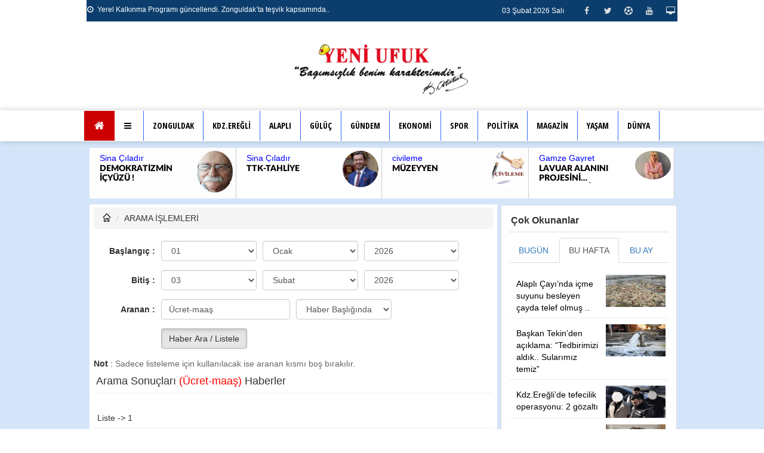

--- FILE ---
content_type: text/html; charset=utf-8
request_url: https://www.yeniufuk.com.tr/haber.php?hayns=26&yazilim=haberler&osmanli=thaberler&seci=5&kelime=32-195-156-99-114-101-116-45-109-97-97-197-159&soralim=2&neye=1&titlem=-1
body_size: 61310
content:
 <!DOCTYPE html>
<!--[if IE 8]> <html lang="en" class="ie8 no-js"> <![endif]-->
<!--[if IE 9]> <html lang="en" class="ie9 no-js"> <![endif]-->
<!--[if !IE]><!-->
<html lang="tr">
    <!--<![endif]-->
<head>
<title>Ücret-maaş Haberleri - yeniufuk.com.tr</title>
<meta charset="utf-8" />
<meta http-equiv="X-UA-Compatible" content="IE=edge">
<meta name="viewport" content="width=device-width, initial-scale=1">
<base href="//www.yeniufuk.com.tr/"/><meta name="author" content="Yeni Ufuk Gazetesi" />
<meta name="publisher" content="Yeni Ufuk Gazetesi" />
<meta name="copyright" content="Copyright (c) by https://www.yeniufuk.com.tr" />
<meta http-equiv="Pragma" content="no-cache">
<meta http-equiv="Cache-Control" content="no-cache">
<meta name="title" content="Ücret-maaş Haberleri - yeniufuk.com.tr">
<meta name="keywords" content="Ücret-maaş Haberleri,haberler" />
<meta name="description" content="Ücret-maaş Haberleri haberlerini en güncel hali ile bu sayfada bulabilirsiniz" />
<meta name="url" content="https://www.yeniufuk.com.tr/"/>
<meta name="articleSection" content="news">

<meta name="robots" content="index, follow"/>
<meta name="twitter:card" content="summary"/>
<meta property="og:title" content="Ücret-maaş Haberleri - yeniufuk.com.tr" />
<meta property="og:type" content="article" />
<link rel="canonical" href="https://www.yeniufuk.com.tr"/>
<meta property="og:image" content="https://www.yeniufuk.com.tr/image/logolar/vlogo-e7.png"/>
<meta property="og:description" content="Ücret-maaş Haberleri haberlerini en güncel hali ile bu sayfada bulabilirsiniz"/>
<meta property="og:site_name" content="yeniufuk.com.tr"/>
<meta name="twitter:title" content="Ücret-maaş Haberleri - yeniufuk.com.tr"/>
<link rel="shortcut icon" href="favicon.ico"/>
<link rel="icon" href="favicon.gif" type="image/gif"/>
<link rel="stylesheet" type="text/css" href="tema/css/bootstrap.min.css"/>
<link rel="stylesheet" type="text/css" href="tema/css/bootstrap-select.css">
<link rel="stylesheet" type="text/css" href="tema/css/icons.css">
<link rel="stylesheet" type="text/css" href="tema/css/swiper.min.css?ver=2.5.5" id="swiper.min.css-css" media="all"/>
<link rel="stylesheet" type="text/css" href="tema/css/jquery.ui.datepicker.css"/>
<link rel="stylesheet" type="text/css" href="tema/css/owl.carousel.css">
<link rel="stylesheet" type="text/css" href="tema/tema_hayns/css/stylek.css?v=3">
<link rel="stylesheet" type="text/css" href="tema/tema_hayns/css/responsive.css?v=3" media="screen" />
<link rel="stylesheet" type="text/css" href="tema/css/swiperbiz.css?v=1"/><script type="text/javascript" src="tema/js/jquery.min.js?v=3"></script><script type="text/javascript" src="tema/js/bootstrap.min.js?v=1"></script><script type="text/javascript" src="tema/js/owl.carousel.min.js"></script><link href="https://fonts.googleapis.com/css?family=Open+Sans+Condensed:300,700&subset=latin,latin-ext" rel="stylesheet" type="text/css"><!-- Google tag (gtag.js) -->
<script async src="https://www.googletagmanager.com/gtag/js?id=G-MEDYSWN3SE"></script>
<script>
  window.dataLayer = window.dataLayer || [];
  function gtag(){dataLayer.push(arguments);}
  gtag('js', new Date());

  gtag('config', 'G-MEDYSWN3SE');
</script>
<link rel="manifest" href="/manifest.json?data=Bildirt">
<script>var uygulamaid="9754-8703-3530-4382-8066-6";</script>
<script src="https://cdn2.bildirt.com/BildirtSDKfiles.js"></script><script type="text/javascript" src="tema/js/sagtus.js"></script>
<style type="text/css">
body {
background:#FFFFFF url('tema/tema_hayns/arkabg/background.jpg') repeat fixed;}
</style><script type="text/javascript">
var urlm = "https://www.yeniufuk.com.tr";
var title = "Yeni Ufuk Gazetesi  - Kdz Ereğli ve Zonguldak bölgesel haberler";
</script></head> 
<body style="margin-top:0px">
<div id="layout" class="clearfix"><header id="header" style="background-color: #fff">
<div class="container">
<div class="rows" style="width:100%; margin:0 0 9px 0">
<div style="background:#FF0000 url(https://www.yeniufuk.com.tr/tema/default/blokbg/laci-renk55.jpg);background-repeat: repeat-x;background-size:cover" id="s457">
<style type="text/css">
.hxhasim9145 { color:#FFFFFF;font-size:12px;font-weight: normal;line-height:16px;}
.hxhasim9145:hover { color:#FFFFFF;text-decoration:underline;}
#myCarousel_9145 {margin:5px 0px;white-space: nowrap; overflow: hidden; text-overflow: ellipsis;}
</style>
<div class="container">
				<div class="row clearfix">
					<div class="col-md-6 col-xs-12 lefter"><div id="myCarousel_9145" class="carousel slide" data-ride="carousel">
                        <div class="carousel-inner"><div class="item active"><a class="hxhasim9145" href="https://www.yeniufuk.com.tr/yerel-kalkinma-programi-guncellendi-zonguldakta-tesvik-kapsaminda-158372-haber/" target="_self"><i class="fa fa-clock-o">&nbsp;</i> Yerel Kalkınma Programı güncellendi. Zonguldak’ta teşvik kapsamında..</a></div><div class="item"><a class="hxhasim9145" href="https://www.yeniufuk.com.tr/baskan-tekinden-aciklama-tedbirimizi-aldik-sularimiz-temiz-157909-haber/" target="_self"><i class="fa fa-clock-o">&nbsp;</i> Başkan Tekin’den açıklama: “Tedbirimizi aldık.. Sularımız temiz”</a></div><div class="item"><a class="hxhasim9145" href="https://www.yeniufuk.com.tr/alapli-cayinda-icme-suyunu-besleyen-cayda-telef-olmus-tavuklar-bulundu-157868-haber/" target="_self"><i class="fa fa-clock-o">&nbsp;</i> Alaplı Çayı’nda içme suyunu besleyen çayda telef olmuş tavuklar bulundu</a></div><div class="item"><a class="hxhasim9145" href="https://www.yeniufuk.com.tr/motosiklet-ile-otomobil-carpisti-157656-haber/" target="_self"><i class="fa fa-clock-o">&nbsp;</i> Motosiklet ile Otomobil Çarpıştı</a></div><div class="item"><a class="hxhasim9145" href="https://www.yeniufuk.com.tr/gulucte-feci-kaza-2-olu-157362-haber/" target="_self"><i class="fa fa-clock-o">&nbsp;</i> Gülüç’te feci kaza: 2 ölü</a></div><div class="item"><a class="hxhasim9145" href="https://www.yeniufuk.com.tr/okumusoglu-donen-doner-ben-yolumdan-donmem-157231-haber/" target="_self"><i class="fa fa-clock-o">&nbsp;</i> Okumuşoğlu: “Dönen döner, ben yolumdan dönmem”</a></div><div class="item"><a class="hxhasim9145" href="https://www.yeniufuk.com.tr/ttkda-uretimi-durduran-eksiklikler-icin-728-milyon-liralik-odenek-157175-haber/" target="_self"><i class="fa fa-clock-o">&nbsp;</i> TTK’da Üretimi Durduran Eksiklikler İçin 728 Milyon Liralık Ödenek</a></div><div class="item"><a class="hxhasim9145" href="https://www.yeniufuk.com.tr/hafriyat-kamyonu-bosaltim-sirasinda-saha-kalkti-157163-haber/" target="_self"><i class="fa fa-clock-o">&nbsp;</i> Hafriyat Kamyonu Boşaltım Sırasında Şaha Kalktı</a></div><div class="item"><a class="hxhasim9145" href="https://www.yeniufuk.com.tr/deniz-yavuzyilmaz-binlerce-madencinin-hayatini-kurtardi-156896-haber/" target="_self"><i class="fa fa-clock-o">&nbsp;</i> Deniz Yavuzyılmaz binlerce madencinin hayatını kurtardı</a></div><div class="item"><a class="hxhasim9145" href="https://www.yeniufuk.com.tr/zonguldak-kdzeregli-yolu-ulasima-kapandi-156701-haber/" target="_self"><i class="fa fa-clock-o">&nbsp;</i> Zonguldak-Kdz.Ereğli yolu ulaşıma kapandı</a></div></div></div></div> 
					<div class="col-md-6 hidden-xs hidden-sm fsag">
						
						<div class="social social_head relative">
<a href="yayinakisi" data-toggle="tooltip" data-placement="bottom" title="TV Yayın Akışları"><i class="fa-desktop"></i></a>
<a href="https://www.youtube.com/@eregliyeniufuk" target="_blank" data-toggle="tooltip" data-placement="bottom" title="Youtube"><i class="fa-youtube"></i></a>
<a href="puandurumu" data-toggle="tooltip" data-placement="bottom" title="Puan Durumları"><i class="fa-futbol-o"></i></a>
<a href="https://twitter.com/eregliyeniufuk" target="_blank" data-toggle="tooltip" data-placement="bottom" title="Twitter"><i class="fa-twitter"></i></a>
<a href="https://www.facebook.com/YeniUfukGazetesi" target="_blank" data-toggle="tooltip" data-placement="bottom" title="Facebook"><i class="fa-facebook"></i></a>
						</div> 
						<span id="date_time" class="hxhasim9145">03 Şubat 2026 Salı</span> 
                        
					</div> 

				</div> 
			</div></div>
</div></div> <div class="p_head1" style="margin-bottom: 3px;">
<div class="container">
<div class="col-md-3 col-sm-12 col-xs-12" style="padding-right: 5px; text-align: center;"><span style="font-size: 18pt;"></span></div>
<div class="col-md-6 logo" style="text-align: center;"><span style="font-size: 18pt;"><a title="Ana Sayfa" href="https://www.yeniufuk.com.tr"><img style="max-width: 300px;" src="image/logolar/logo-f4.png" alt="Yeni Ufuk Gazetesi  - Kdz Ereğli ve Zonguldak bölgesel haberler" height="auto" /></a></span></div>
<div class="col-md-3 col-sm-12 col-xs-12">&nbsp;</div>
</div>
</div><div class="ashadow" style="background:#FFFFFF;background-repeat: repeat-x;background-size:cover" id="s494">
<div class="gama clearfix radius">
<div class="container"><style>

#admen_9343 .nav  li { border-right: 1px solid #3366FF !important;}
#admen_9343 .icon-bar {background-color:#000000;}
#admen_9343 .nav li a {color: #000000;font-family: Open Sans Condensed, arial;font-weight:bold!important;}
#admen_9343  .nav li.dropdown > a:hover, #admen_9343 .nav li.dropdown.open>a,
 #admen_9343 .nav li.dropdown.open > .dropdown-toggle:hover { background-color: #FFFFFF!important;
   opacity: 0.9; filter: alpha( Opacity=90 ); -moz-opacity: 0.9;  
     }
#admen_9343 .nav>li>a:focus {background-color: #FFFFFF!important;}
#admen_9343 .nav li ul {background:linear-gradient(to right, #FFFFFF,#FFFFFF);background-repeat: repeat-x;}
#admen_9343 .nav li ul a {font-weight:normal!important;}
#admen_9343 .nav > li > ul >li {border-bottom:1px solid rgba(0, 0, 0, 0.23);padding: 7px 5px;margin: 0px;}

#admen_9343 .dropdown-menu > li > a:hover, .dropdown-menu > li > a:focus {
    background-color: #FFFFFF;
opacity: 0.9;filter: alpha( Opacity=90 );-moz-opacity: 0.9;
}
#admen_9343  {margin-bottom: 0px!important; }
</style><nav class="navbar" id="admen_9343">
  <div class="container">
   
    <div class="navbar-header">
      <button type="button" class="navbar-toggle collapsed" data-toggle="collapse" data-target="#admen-9343" aria-expanded="false">
        <span class="sr-only">Menü</span>
        <span class="icon-bar"></span>
        <span class="icon-bar"></span>
        <span class="icon-bar"></span>
      </button>
      <div class="logoc"><a href="https://www.yeniufuk.com.tr" class="lia"><img src="image/logolar/mlogo.png" alt="logo"/></a></div>
      <a class="navbar-brand current beyaz cirbg mbyok" href="https://www.yeniufuk.com.tr"><i class="fa-home"></i></a>
    </div>

<div class="collapse navbar-collapse" id="admen-9343">
      <ul class="nav navbar-nav" style="line-height:24px;"><li class="dropdown"><a href="javascript:;" class="dropdown-toggle" data-toggle="dropdown" role="button" aria-haspopup="true" aria-expanded="false"><i class="fa fa-reorder fa-times">&nbsp;</i></a><ul style="width: max-content;max-width: 400px;" class="dropdown-menu"><li class="col-md-6 col-xs-12" style="border-right: 1px solid rgba(0, 0, 0, 0.06)!important;"><a href="https://www.yeniufuk.com.tr/teknoloji">&nbsp;»&nbsp;TEKNOLOJİ</a></li><li class="col-md-6 col-xs-12" style="border-right: 1px solid rgba(0, 0, 0, 0.06)!important;"><a href="https://www.yeniufuk.com.tr/medya">&nbsp;»&nbsp;MEDYA</a></li><li class="col-md-6 col-xs-12" style="border-right: 1px solid rgba(0, 0, 0, 0.06)!important;"><a href="fotogaleri.php" target="_self">&nbsp;»&nbsp;FOTO GALERİ</a></li><li class="col-md-6 col-xs-12" style="border-right: 1px solid rgba(0, 0, 0, 0.06)!important;"><a href="videolar.php" target="_self">&nbsp;»&nbsp;VİDEO GALERİ</a></li><li class="col-md-6 col-xs-12" style="border-right: 1px solid rgba(0, 0, 0, 0.06)!important;"><a href="tum-haber.html" target="_self">&nbsp;»&nbsp;TÜM HABERLER</a></li><li class="col-md-6 col-xs-12" style="border-right: 1px solid rgba(0, 0, 0, 0.06)!important;"><a href="yazarlar.html" target="_blank">&nbsp;»&nbsp;YAZARLARIMIZ</a></li><li class="col-md-6 col-xs-12" style="border-right: 1px solid rgba(0, 0, 0, 0.06)!important;"><a href="arsiv.html" target="_self">&nbsp;»&nbsp;ARŞİV ARAMA</a></li><li class="col-md-6 col-xs-12" style="border-right: 1px solid rgba(0, 0, 0, 0.06)!important;"><a href="arsiv.html" target="_self">&nbsp;»&nbsp;HABER ARA</a></li><li class="col-md-6 col-xs-12" style="border-right: 1px solid rgba(0, 0, 0, 0.06)!important;"><a href="https://www.yeniufuk.com.tr/sektor">&nbsp;»&nbsp;SEKTÖR</a></li><li class="col-md-6 col-xs-12" style="border-right: 1px solid rgba(0, 0, 0, 0.06)!important;"><a href="gorelim/2-212-kunye" target="_self">&nbsp;»&nbsp;KÜNYE</a></li> </ul></li><li class="dropdown"><a href="https://www.yeniufuk.com.tr/zonguldak">ZONGULDAK</a>
	  </li><li class="dropdown"><a href="https://www.yeniufuk.com.tr/eregli">KDZ.EREĞLİ</a>
	  </li><li class="dropdown"><a href="https://www.yeniufuk.com.tr/saglik">ALAPLI</a>
	  </li><li class="dropdown"><a href="https://www.yeniufuk.com.tr/otomobil">GÜLÜÇ</a>
	  </li><li class="dropdown"><a href="https://www.yeniufuk.com.tr/gundem">GÜNDEM</a>
	  </li><li class="dropdown"><a href="https://www.yeniufuk.com.tr/ekonomi">EKONOMİ</a>
	  </li><li class="dropdown"><a href="https://www.yeniufuk.com.tr/spor">SPOR</a>
	  </li><li class="dropdown"><a href="https://www.yeniufuk.com.tr/politika">POLİTİKA</a>
	  </li><li class="dropdown"><a href="https://www.yeniufuk.com.tr/magazin">MAGAZİN</a>
	  </li><li class="dropdown"><a href="https://www.yeniufuk.com.tr/yasam">YAŞAM</a>
	  </li><li class="dropdown"><a href="https://www.yeniufuk.com.tr/dunya">DÜNYA</a>
	  </li></ul>
</div>

</div>
</nav>
<script>$(document).ready(function() {
    $("#admen-9343 ul.nav li.dropdown").hover(function() {
  $(this).find(".dropdown-menu").finish().delay(100).fadeIn(400);
}, function() {
  $(this).find(".dropdown-menu").finish().delay(100).fadeOut(400);
});
    });
</script>
</div>
</div></div></header>
<div class="sag-solyan hidden-sm hidden-xs"><div class="yan_sol"></div>        
    
<div class="yan_sag"></div>    
</div>
<main class="page-content"><div class="clearfix">
<div class="sa" style="width:100%; height:auto"><div class="container">
<div class="rows" style="width:100%; margin:0 0 9px 0">
<div style="background:#FFFF00;background-repeat: repeat-x;background-size:cover" id="s527">
<style type="text/css">
.mkhasimc8663 { color: #000000; font-family: LatoLatinWebBlack; text-decoration: none; font-size:14px;overflow: hidden;font-weight: normal}
.sduzx8663{
font-size:14px;text-align: left;
color:#0000FF;
text-decoration:none;
font-weight: normal
}
 </style><div class="col-md-12 rows" style="margin:0px; width:100%"><div id="carousel_8663" class="owl-carousel owl-theme"><div class="item active">
<ul class="small_posts"><li style="margin:1px 0px 1px 0px;padding:5px; list-style:none;height:85px; background-color:#FDFDFD" class="radius"><a href="https://www.yeniufuk.com.tr/m9907/demokratizmin-icyuzu/" target="_self" title="Sina Çıladır"><img class="img-circle" src="image/editor/10_sina-ciladir-son.jpg" width="60" style="max-height:70px;margin-left:7px" align="right" alt="Sina Çıladır" /></a><div style="margin:5px 1px 2px 7px"><a class="sduzx8663 h5title14" href="https://www.yeniufuk.com.tr/m9907/demokratizmin-icyuzu/" target="_self" title="Sina Çıladır">Sina Çıladır</a></div><div style="margin:2px 1px 2px 7px"><a class="mkhasimc8663 h5titlem" href="https://www.yeniufuk.com.tr/m9907/demokratizmin-icyuzu/" target="_self">DEMOKRATİZMİN İÇYÜZÜ !</a></div></li></ul></div><div class="item">
<ul class="small_posts"><li style="margin:1px 0px 1px 0px;padding:5px; list-style:none;height:85px; background-color:#ffffff;border-left:solid 1px #ccc;border-right:solid 1px #ccc;" class="radius"><a href="https://www.yeniufuk.com.tr/m9894/ttk-tahliye/" target="_self" title="Sina Çıladır"><img class="img-circle" src="image/editor/15_sinacilad2.jpg" width="60" style="max-height:70px;margin-left:7px" align="right" alt="Sina Çıladır" /></a><div style="margin:5px 1px 2px 7px"><a class="sduzx8663 h5title14" href="https://www.yeniufuk.com.tr/m9894/ttk-tahliye/" target="_self" title="Sina Çıladır">Sina Çıladır</a></div><div style="margin:2px 1px 2px 7px"><a class="mkhasimc8663 h5titlem" href="https://www.yeniufuk.com.tr/m9894/ttk-tahliye/" target="_self">TTK-TAHLİYE</a></div></li></ul></div><div class="item">
<ul class="small_posts"><li style="margin:1px 0px 1px 0px;padding:5px; list-style:none;height:85px; background-color:#FDFDFD" class="radius"><a href="https://www.yeniufuk.com.tr/m9575/muzeyyen/" target="_self" title="civileme"><img class="img-circle" src="image/editor/12_civile.jpg" width="60" style="max-height:70px;margin-left:7px" align="right" alt="civileme" /></a><div style="margin:5px 1px 2px 7px"><a class="sduzx8663 h5title14" href="https://www.yeniufuk.com.tr/m9575/muzeyyen/" target="_self" title="civileme">civileme</a></div><div style="margin:2px 1px 2px 7px"><a class="mkhasimc8663 h5titlem" href="https://www.yeniufuk.com.tr/m9575/muzeyyen/" target="_self">MÜZEYYEN</a></div></li></ul></div><div class="item">
<ul class="small_posts"><li style="margin:1px 0px 1px 0px;padding:5px; list-style:none;height:85px; background-color:#ffffff;border-left:solid 1px #ccc;border-right:solid 1px #ccc;" class="radius"><a href="https://www.yeniufuk.com.tr/m9902/lavuar-alanini-projesini-beceremedik-diyeceklerine-ak-partinin-en-caliskan-vekili-bozkurt/" target="_self" title="Gamze Gayret"><img class="img-circle" src="image/editor/3429_3429-gamze.jpg" width="60" style="max-height:70px;margin-left:7px" align="right" alt="Gamze Gayret" /></a><div style="margin:5px 1px 2px 7px"><a class="sduzx8663 h5title14" href="https://www.yeniufuk.com.tr/m9902/lavuar-alanini-projesini-beceremedik-diyeceklerine-ak-partinin-en-caliskan-vekili-bozkurt/" target="_self" title="Gamze Gayret">Gamze Gayret</a></div><div style="margin:2px 1px 2px 7px"><a class="mkhasimc8663 h5titlem" href="https://www.yeniufuk.com.tr/m9902/lavuar-alanini-projesini-beceremedik-diyeceklerine-ak-partinin-en-caliskan-vekili-bozkurt/" target="_self">LAVUAR ALANINI PROJESİNİ BECEREMEDİK DİYECEKLERİNE.../ AK PARTİNİN EN ÇALIŞKAN VEKİLİ BOZKURT</a></div></li></ul></div><div class="item">
<ul class="small_posts"><li style="margin:1px 0px 1px 0px;padding:5px; list-style:none;height:85px; background-color:#FDFDFD" class="radius"><a href="https://www.yeniufuk.com.tr/m9872/yeni-bir-yil/" target="_self" title="Zehra Çıladır"><img class="img-circle" src="image/editor/3425_zehra-ciladir1.jpg" width="60" style="max-height:70px;margin-left:7px" align="right" alt="Zehra Çıladır" /></a><div style="margin:5px 1px 2px 7px"><a class="sduzx8663 h5title14" href="https://www.yeniufuk.com.tr/m9872/yeni-bir-yil/" target="_self" title="Zehra Çıladır">Zehra Çıladır</a></div><div style="margin:2px 1px 2px 7px"><a class="mkhasimc8663 h5titlem" href="https://www.yeniufuk.com.tr/m9872/yeni-bir-yil/" target="_self">YENİ BİR YIL !</a></div></li></ul></div><div class="item">
<ul class="small_posts"><li style="margin:1px 0px 1px 0px;padding:5px; list-style:none;height:85px; background-color:#ffffff;border-left:solid 1px #ccc;border-right:solid 1px #ccc;" class="radius"><a href="https://www.yeniufuk.com.tr/m9189/sevgililer-gunu/" target="_self" title="Hasan Hüseyin Yalvaç"><img class="img-circle" src="image/editor/3426_hasan-huseyin-yalvac.jpg" width="60" style="max-height:70px;margin-left:7px" align="right" alt="Hasan Hüseyin Yalvaç" /></a><div style="margin:5px 1px 2px 7px"><a class="sduzx8663 h5title14" href="https://www.yeniufuk.com.tr/m9189/sevgililer-gunu/" target="_self" title="Hasan Hüseyin Yalvaç">Hasan Hüseyin Yalvaç</a></div><div style="margin:2px 1px 2px 7px"><a class="mkhasimc8663 h5titlem" href="https://www.yeniufuk.com.tr/m9189/sevgililer-gunu/" target="_self">SEVGİLİLER GÜNÜ</a></div></li></ul></div><div class="item">
<ul class="small_posts"><li style="margin:1px 0px 1px 0px;padding:5px; list-style:none;height:85px; background-color:#FDFDFD" class="radius"><a href="https://www.yeniufuk.com.tr/m9898/omrumuzden-bir-yil-daha-eksiliyor/" target="_self" title="M.Kademoğlu"><img class="img-circle" src="image/editor/14_kademoglu.jpg" width="60" style="max-height:70px;margin-left:7px" align="right" alt="M.Kademoğlu" /></a><div style="margin:5px 1px 2px 7px"><a class="sduzx8663 h5title14" href="https://www.yeniufuk.com.tr/m9898/omrumuzden-bir-yil-daha-eksiliyor/" target="_self" title="M.Kademoğlu">M.Kademoğlu</a></div><div style="margin:2px 1px 2px 7px"><a class="mkhasimc8663 h5titlem" href="https://www.yeniufuk.com.tr/m9898/omrumuzden-bir-yil-daha-eksiliyor/" target="_self">ÖMRÜMÜZDEN BiR YIL DAHA EKSİLİYOR...</a></div></li></ul></div><div class="item">
<ul class="small_posts"><li style="margin:1px 0px 1px 0px;padding:5px; list-style:none;height:85px; background-color:#ffffff;border-left:solid 1px #ccc;border-right:solid 1px #ccc;" class="radius"><a href="https://www.yeniufuk.com.tr/m9700/elestiri-onarmak-mi-yikmak-mi/" target="_self" title="Melda Yenin"><img class="img-circle" src="image/editor/3428_melda.jpg" width="60" style="max-height:70px;margin-left:7px" align="right" alt="Melda Yenin" /></a><div style="margin:5px 1px 2px 7px"><a class="sduzx8663 h5title14" href="https://www.yeniufuk.com.tr/m9700/elestiri-onarmak-mi-yikmak-mi/" target="_self" title="Melda Yenin">Melda Yenin</a></div><div style="margin:2px 1px 2px 7px"><a class="mkhasimc8663 h5titlem" href="https://www.yeniufuk.com.tr/m9700/elestiri-onarmak-mi-yikmak-mi/" target="_self">ELEŞTİRİ.. ONARMAK MI, YIKMAK MI?</a></div></li></ul></div></div><script type="text/javascript">
    $(document).ready(function () {
        $('#carousel_8663').owlCarousel({
	items : 4,
	autoPlay: true,addClassActive: true,
	rewindNav : true,navigation: false,scrollPerPage : false,
	pagination: false
			});
    });
</script></div></div>
</div></div></div>
<div class="container"> 
<div class="grid_9 col-xs-12 alpha sidebar_c">
<link rel="stylesheet" href="modlar/haberler/includes/tarsiv.css" type="text/css"/>
<div class="rows" style="background-color:#ffffff;padding:5px 7px">
<ol class="breadcrumb">
 <li><a href="https://www.yeniufuk.com.tr" class="siyah"><i class="icon-home"></i></a></li>
 <li>ARAMA İŞLEMLERİ</li>
 </ol>
<div class="rows">
<form  class="form-horizontal" method="post" action="tum-haber.html">
   <input type="hidden" name="seci" value="5" /> 
   <input name="soralim" type="hidden" id="soralim" value="1">
   <input type="hidden" name="titlem" value="-1" />
<div class="form-group">
    <label for="bgunb" class="col-sm-2 control-label">Başlangıç :</label>
    <div class="col-sm-3">
 <select name="bgunb" class="form-control" id="bgunb">
                <option >01</option><option >02</option><option >03</option><option >04</option><option >05</option><option >06</option><option >07</option><option >08</option><option >09</option><option >10</option><option >11</option><option >12</option><option >13</option><option >14</option><option >15</option><option >16</option><option >17</option><option >18</option><option >19</option><option >20</option><option >21</option><option >22</option><option >23</option><option >24</option><option >25</option><option >26</option><option >27</option><option >28</option><option >29</option><option >30</option><option >31</option>              </select>
    </div>
<div class="col-sm-3"><select name="bayb" class="form-control" id="bayb">
                <option value=01 selected>Ocak</option><option value=02 >Subat</option><option value=03 >Mart</option><option value=04 >Nisan</option><option value=05 >Mayis</option><option value=06 >Haziran</option><option value=07 >Temmuz</option><option value=08 >Agustos</option><option value=09 >Eylül</option><option value=10 >Ekim</option><option value=11 >Kasim</option><option value=12 >Aralik</option>              </select></div>
<div class="col-sm-3"><select name="byilb" class="form-control" id="byilb">
                               <option value="2008" >2008</option>
                                <option value="2009" >2009</option>
                                <option value="2010" >2010</option>
                                <option value="2011" >2011</option>
                                <option value="2012" >2012</option>
                                <option value="2013" >2013</option>
                                <option value="2014" >2014</option>
                                <option value="2015" >2015</option>
                                <option value="2016" >2016</option>
                                <option value="2017" >2017</option>
                                <option value="2018" >2018</option>
                                <option value="2019" >2019</option>
                                <option value="2020" >2020</option>
                                <option value="2021" >2021</option>
                                <option value="2022" >2022</option>
                                <option value="2023" >2023</option>
                                <option value="2024" >2024</option>
                                <option value="2025" >2025</option>
                                <option value="2026" selected>2026</option>
                                <option value="2027" >2027</option>
                              </select></div>
        <div class="col-sm-1"></div>
  </div>

<div class="form-group">
    <label for="gunb" class="col-sm-2 control-label">Bitiş :</label>
    <div class="col-sm-3">
<select name="gunb" class="form-control" id="gunb">
                <option  >01</option><option  >02</option><option  selected>03</option><option  >04</option><option  >05</option><option  >06</option><option  >07</option><option  >08</option><option  >09</option><option  >10</option><option  >11</option><option  >12</option><option  >13</option><option  >14</option><option  >15</option><option  >16</option><option  >17</option><option  >18</option><option  >19</option><option  >20</option><option  >21</option><option  >22</option><option  >23</option><option  >24</option><option  >25</option><option  >26</option><option  >27</option><option  >28</option><option  >29</option><option  >30</option><option  >31</option>              </select>
    </div>
<div class="col-sm-3"><select name="ayb" class="form-control" id="ayb">
                <option value=01 >Ocak</option><option value=02 selected>Subat</option><option value=03 >Mart</option><option value=04 >Nisan</option><option value=05 >Mayis</option><option value=06 >Haziran</option><option value=07 >Temmuz</option><option value=08 >Agustos</option><option value=09 >Eylül</option><option value=10 >Ekim</option><option value=11 >Kasim</option><option value=12 >Aralik</option>              </select></div>
<div class="col-sm-3"><select name="yilb" class="form-control" id="yilb">
                <option value="" selected="selected">YIL</option>
                                <option value="2008" > 
                2008                </option>
                                <option value="2009" > 
                2009                </option>
                                <option value="2010" > 
                2010                </option>
                                <option value="2011" > 
                2011                </option>
                                <option value="2012" > 
                2012                </option>
                                <option value="2013" > 
                2013                </option>
                                <option value="2014" > 
                2014                </option>
                                <option value="2015" > 
                2015                </option>
                                <option value="2016" > 
                2016                </option>
                                <option value="2017" > 
                2017                </option>
                                <option value="2018" > 
                2018                </option>
                                <option value="2019" > 
                2019                </option>
                                <option value="2020" > 
                2020                </option>
                                <option value="2021" > 
                2021                </option>
                                <option value="2022" > 
                2022                </option>
                                <option value="2023" > 
                2023                </option>
                                <option value="2024" > 
                2024                </option>
                                <option value="2025" > 
                2025                </option>
                                <option value="2026" selected> 
                2026                </option>
                                <option value="2027" > 
                2027                </option>
                              </select></div>
        <div class="col-sm-1"></div>
  </div>

	<div class="form-group">
    <label for="kelime" class="col-sm-2 control-label">Aranan :</label>
    <div class="col-sm-4">
      <input type="text" name="kelime" class="form-control" id="kelime" placeholder="ara" value="Ücret-maaş">
    </div>
<div class="col-sm-3">
  <select name="neye" id="neye" class="form-control">
            <option value="1" selected>Haber Başlığında</option>
            <option value="2" >Haber İçinde</option>
          </select>
    </div>
        <div class="col-sm-3"></div>
  </div>	
 <div class="form-group">
    <div class="col-sm-offset-2 col-sm-10">
      <button type="submit" class="btn btn-default active">Haber Ara / Listele</button>
    </div>
  </div>
<p><strong>Not</strong> :<font color="#666666"> Sadece listeleme için kullanılacak ise aranan kısmı boş bırakılır.</font></p>            
  </form></div>
<div class="page-header2 bold"><h4>&nbsp;Arama Sonuçları <span class="kirmizi">(Ücret-maaş)</span> Haberler</h4></div> 

<div class="col-md-12  col-xs-12 page-header2">
<div class="col-md-2 col-xs-12 sidebar">Liste ->&nbsp;1</div>
<div class="col-md-10 col-xs-12">
</div>
</div>
  <div class="rows" style="margin:0px; width:100%">
    <ul class="small_posts">
<li class="clearfix">
<div class="relative" style="padding:5px"><div class="col-sm-3 col-xs-12"><a href="https://www.yeniufuk.com.tr/ucret-maas-zamlari-uc-aya-cekilmeli-70065-haber/" target="_self" title="Ücret-maaş zamları üç aya çekilmeli "><img class="lazy img-rounded" src="image/yokum.jpg" data-src="image/haber/k70065_kalem.png" width="150" border="0" style="max-height:100px;margin-right:5px" align="left" title="Ücret-maaş zamları üç aya çekilmeli " /></a></div><div class="col-sm-9 col-xs-12">
<div style="margin:2px 1px 2px 7px"><a class="xhbhasarsiv bold" href="https://www.yeniufuk.com.tr/ucret-maas-zamlari-uc-aya-cekilmeli-70065-haber/" target="_self">Ücret-maaş zamları üç aya çekilmeli !</a></div><div style="margin-top:7px"><a class="kduzxarsiv" href="https://www.yeniufuk.com.tr/ucret-maas-zamlari-uc-aya-cekilmeli-70065-haber/" target="_self">Yeni Ufuk’un Görüşü</a>
<p class="kduzxtar">19-07-2023 | 18 : 32 38 </p></div>
</div></div></li>   	
</ul></div>
<br>&nbsp;<br>
<div class="col-md-12 col-xs-12 usatir mag3  sidebar">
<div class="col-md-2 col-xs-12 sidebar">Listelenen ->&nbsp;1</div>
<div class="col-md-10 col-xs-12 sidebar"><div class="pull-right"><ul class="pagination" style="margin:0px">
    <li><span aria-hidden="true" class="siyahd">s.</span></li><li class="active"><a href="#">1</a></li> </ul></div></div>
    </div></div>
</div><div class="grid_3 col-xs-12 omega sidebar sidebar_a">
<div class="wedget rows row" id="s505">
<div class="wedget-title"><h4><span class="bold">Çok Okunanlar</span></h4><hr style="width: 99%;border:2px solid #f4f4f3;margin: 9px 0 3px 0;"></div>
<div class="gama" style="padding:5px 0;"><style type="text/css">
.hkhasimd9187 { color: #000000; font-weight: normal}</style><div class="relative" style="margin:0px; width:100%">
<ul class="nav nav-tabs faqs">
    <li><a data-toggle="tab" href="#xbgn">BUGÜN</a></li>
    <li class="active"><a data-toggle="tab" href="#xhta">BU HAFTA</a></li>
    <li><a data-toggle="tab" href="#xbay">BU AY</a></li>
  </ul>
<div class="tab-content"><div id="xbgn" class="tab-pane fade"><ul class="small_posts"><li class="clearfix"><div class="relative" style="padding:5px"><a href="https://www.yeniufuk.com.tr/kdzereglide-kuradan-cikan-250-kisinin-listesi-158572-haber/" target="_self" title="Kdz.Ereğlide kuradan çıkan 250 kişinin listesi"><img class="lazyOwl" src="image/yokum.jpg" data-src="image/haber/k158572_img-2884.webp?v=1770134124" width="100" height="54" style="max-height:54px;margin-left:7px;float:right" alt="Kdz.Ereğlide kuradan çıkan 250 kişinin listesi"/></a><div style="margin:5px 1px 2px 7px"><a class="hkhasimd9187" href="https://www.yeniufuk.com.tr/kdzereglide-kuradan-cikan-250-kisinin-listesi-158572-haber/" target="_self" title="Kdz.Ereğlide kuradan çıkan 250 kişinin listesi">Kdz.Ereğli’de kuradan çıkan 250 kişinin listesi</a></div></div></li><li class="clearfix"><div class="relative" style="padding:5px"><a href="https://www.yeniufuk.com.tr/mert-necati-gunayi-kaybettik-158494-haber/" target="_self" title="Mert Necati Günayı kaybettik"><img class="lazyOwl" src="image/yokum.jpg" data-src="image/haber/k158494_98626209-663d-44f9-9331-1e1b01f139b0.jpeg?v=1770134124" width="100" height="54" style="max-height:54px;margin-left:7px;float:right" alt="Mert Necati Günayı kaybettik"/></a><div style="margin:5px 1px 2px 7px"><a class="hkhasimd9187" href="https://www.yeniufuk.com.tr/mert-necati-gunayi-kaybettik-158494-haber/" target="_self" title="Mert Necati Günayı kaybettik">Mert Necati Günay’ı kaybettik</a></div></div></li><li class="clearfix"><div class="relative" style="padding:5px"><a href="https://www.yeniufuk.com.tr/astsubay-mert-necati-gunay-son-yolculuguna-ugurlandi-158536-haber/" target="_self" title="Astsubay Mert Necati Günay son yolculuğuna uğurlandı"><img class="lazyOwl" src="image/yokum.jpg" data-src="image/haber/k158536_img-2874.jpeg?v=1770134124" width="100" height="54" style="max-height:54px;margin-left:7px;float:right" alt="Astsubay Mert Necati Günay son yolculuğuna uğurlandı"/></a><div style="margin:5px 1px 2px 7px"><a class="hkhasimd9187" href="https://www.yeniufuk.com.tr/astsubay-mert-necati-gunay-son-yolculuguna-ugurlandi-158536-haber/" target="_self" title="Astsubay Mert Necati Günay son yolculuğuna uğurlandı">Astsubay Mert Necati Günay son yolculuğuna uğurlandı</a></div></div></li><li class="clearfix"><div class="relative" style="padding:5px"><a href="https://www.yeniufuk.com.tr/ocak-ayi-enflasyon-rakamlari-aciklandi-tufe-aylik-yuzde-484-artti-yillikta-yuzde-3065e-geriledi-158495-haber/" target="_self" title="Ocak ayı enflasyon rakamları açıklandı... TÜFE aylık yüzde 4,84 arttı, yıllıkta yüzde 30,65e geriledi"><img class="lazyOwl" src="image/yokum.jpg" data-src="image/haber/k158495_8e9521b30c26.jpg?v=1770134124" width="100" height="54" style="max-height:54px;margin-left:7px;float:right" alt="Ocak ayı enflasyon rakamları açıklandı... TÜFE aylık yüzde 4,84 arttı, yıllıkta yüzde 30,65e geriledi"/></a><div style="margin:5px 1px 2px 7px"><a class="hkhasimd9187" href="https://www.yeniufuk.com.tr/ocak-ayi-enflasyon-rakamlari-aciklandi-tufe-aylik-yuzde-484-artti-yillikta-yuzde-3065e-geriledi-158495-haber/" target="_self" title="Ocak ayı enflasyon rakamları açıklandı... TÜFE aylık yüzde 4,84 arttı, yıllıkta yüzde 30,65e geriledi">Ocak ayı enflasyon rakamları açıklandı... TÜFE aylık yüzde ..</a></div></div></li><li class="clearfix"><div class="relative" style="padding:5px"><a href="https://www.yeniufuk.com.tr/alaplida-sosyal-konut-kura-cekimi-tamamlandi-158571-haber/" target="_self" title="Alaplıda sosyal konut kura çekimi tamamlandı"><img class="lazyOwl" src="image/yokum.jpg" data-src="image/haber/k158571_img-2877.webp?v=1770134124" width="100" height="54" style="max-height:54px;margin-left:7px;float:right" alt="Alaplıda sosyal konut kura çekimi tamamlandı"/></a><div style="margin:5px 1px 2px 7px"><a class="hkhasimd9187" href="https://www.yeniufuk.com.tr/alaplida-sosyal-konut-kura-cekimi-tamamlandi-158571-haber/" target="_self" title="Alaplıda sosyal konut kura çekimi tamamlandı">Alaplı'da sosyal konut kura çekimi tamamlandı</a></div></div></li></ul></div><div id="xhta" class="tab-pane fade in active"><ul class="small_posts"><li class="clearfix"><div class="relative" style="padding:5px"><a href="https://www.yeniufuk.com.tr/alapli-cayinda-icme-suyunu-besleyen-cayda-telef-olmus-tavuklar-bulundu-157868-haber/" target="_self" title="Alaplı Çayında içme suyunu besleyen çayda telef olmuş tavuklar bulundu"><img class="lazyOwl" src="image/yokum.jpg" data-src="image/haber/k157868_img-2755.jpeg?v=1770134124" width="100" height="54" style="max-height:54px;margin-left:7px;float:right" alt="Alaplı Çayında içme suyunu besleyen çayda telef olmuş tavuklar bulundu"/></a><div style="margin:5px 1px 2px 7px"><a class="hkhasimd9187" href="https://www.yeniufuk.com.tr/alapli-cayinda-icme-suyunu-besleyen-cayda-telef-olmus-tavuklar-bulundu-157868-haber/" target="_self" title="Alaplı Çayında içme suyunu besleyen çayda telef olmuş tavuklar bulundu">Alaplı Çayı’nda içme suyunu besleyen çayda telef olmuş ..</a></div></div></li><li class="clearfix"><div class="relative" style="padding:5px"><a href="https://www.yeniufuk.com.tr/baskan-tekinden-aciklama-tedbirimizi-aldik-sularimiz-temiz-157909-haber/" target="_self" title="Başkan Tekinden açıklama: “Tedbirimizi aldık.. Sularımız temiz”"><img class="lazyOwl" src="image/yokum.jpg" data-src="image/haber/k157909_img-2765.jpeg?v=1770134124" width="100" height="54" style="max-height:54px;margin-left:7px;float:right" alt="Başkan Tekinden açıklama: “Tedbirimizi aldık.. Sularımız temiz”"/></a><div style="margin:5px 1px 2px 7px"><a class="hkhasimd9187" href="https://www.yeniufuk.com.tr/baskan-tekinden-aciklama-tedbirimizi-aldik-sularimiz-temiz-157909-haber/" target="_self" title="Başkan Tekinden açıklama: “Tedbirimizi aldık.. Sularımız temiz”">Başkan Tekin’den açıklama: “Tedbirimizi aldık.. Sularımız temiz”</a></div></div></li><li class="clearfix"><div class="relative" style="padding:5px"><a href="https://www.yeniufuk.com.tr/kdzereglide-tefecilik-operasyonu-2-gozalti-157903-haber/" target="_self" title="Kdz.Ereğlide tefecilik operasyonu: 2 gözaltı"><img class="lazyOwl" src="image/yokum.jpg" data-src="image/haber/k157903_27fe3065-a9fa-47bd-bba0-ea6deb86235d.jpeg?v=1770134124" width="100" height="54" style="max-height:54px;margin-left:7px;float:right" alt="Kdz.Ereğlide tefecilik operasyonu: 2 gözaltı"/></a><div style="margin:5px 1px 2px 7px"><a class="hkhasimd9187" href="https://www.yeniufuk.com.tr/kdzereglide-tefecilik-operasyonu-2-gozalti-157903-haber/" target="_self" title="Kdz.Ereğlide tefecilik operasyonu: 2 gözaltı">Kdz.Ereğli’de tefecilik operasyonu: 2 gözaltı</a></div></div></li><li class="clearfix"><div class="relative" style="padding:5px"><a href="https://www.yeniufuk.com.tr/kiymetlimiz-ameliyat-oldu-158154-haber/" target="_self" title="Kıymetlimiz ameliyat oldu"><img class="lazyOwl" src="image/yokum.jpg" data-src="image/haber/k158154_3ef01192-b27b-4824-96c3-b320a155e680.jpeg?v=1770134124" width="100" height="54" style="max-height:54px;margin-left:7px;float:right" alt="Kıymetlimiz ameliyat oldu"/></a><div style="margin:5px 1px 2px 7px"><a class="hkhasimd9187" href="https://www.yeniufuk.com.tr/kiymetlimiz-ameliyat-oldu-158154-haber/" target="_self" title="Kıymetlimiz ameliyat oldu">Kıymetlimiz ameliyat oldu</a></div></div></li><li class="clearfix"><div class="relative" style="padding:5px"><a href="https://www.yeniufuk.com.tr/engin-aygun-vefat-etti-158170-haber/" target="_self" title="Engin Aygün vefat etti"><img class="lazyOwl" src="image/yokum.jpg" data-src="image/haber/k158170_img-2832.jpeg?v=1770134124" width="100" height="54" style="max-height:54px;margin-left:7px;float:right" alt="Engin Aygün vefat etti"/></a><div style="margin:5px 1px 2px 7px"><a class="hkhasimd9187" href="https://www.yeniufuk.com.tr/engin-aygun-vefat-etti-158170-haber/" target="_self" title="Engin Aygün vefat etti">Engin Aygün vefat etti</a></div></div></li></ul></div><div id="xbay" class="tab-pane fade"><ul class="small_posts"><li class="clearfix"><div class="relative" style="padding:5px"><a href="https://www.yeniufuk.com.tr/en-dusuk-emekli-ayligi-20-bin-tl-oluyor-155667-haber/" target="_self" title="En düşük emekli aylığı 20 bin TL oluyor"><img class="lazyOwl" src="image/yokum.jpg" data-src="image/haber/k155667_img-5469.gif?v=1770134124" width="100" height="54" style="max-height:54px;margin-left:7px;float:right" alt="En düşük emekli aylığı 20 bin TL oluyor"/></a><div style="margin:5px 1px 2px 7px"><a class="hkhasimd9187" href="https://www.yeniufuk.com.tr/en-dusuk-emekli-ayligi-20-bin-tl-oluyor-155667-haber/" target="_self" title="En düşük emekli aylığı 20 bin TL oluyor">En düşük emekli aylığı 20 bin TL oluyor</a></div></div></li><li class="clearfix"><div class="relative" style="padding:5px"><a href="https://www.yeniufuk.com.tr/aracta-kalp-krizi-geciren-ibrahim-ustun-yasamini-yitirdi-155382-haber/" target="_self" title="Araçta kalp krizi geçiren İbrahim Üstün yaşamını yitirdi"><img class="lazyOwl" src="image/yokum.jpg" data-src="image/haber/k155382_kahverengi-modern-10-kasim-ataturku-anma-gunu-instagram-gonderisi-45.png?v=1770134124" width="100" height="54" style="max-height:54px;margin-left:7px;float:right" alt="Araçta kalp krizi geçiren İbrahim Üstün yaşamını yitirdi"/></a><div style="margin:5px 1px 2px 7px"><a class="hkhasimd9187" href="https://www.yeniufuk.com.tr/aracta-kalp-krizi-geciren-ibrahim-ustun-yasamini-yitirdi-155382-haber/" target="_self" title="Araçta kalp krizi geçiren İbrahim Üstün yaşamını yitirdi">Araçta kalp krizi geçiren İbrahim Üstün yaşamını yitirdi</a></div></div></li><li class="clearfix"><div class="relative" style="padding:5px"><a href="https://www.yeniufuk.com.tr/gulucte-feci-kaza-2-olu-157362-haber/" target="_self" title="Gülüçte feci kaza: 2 ölü"><img class="lazyOwl" src="image/yokum.jpg" data-src="image/haber/k157362_img-5468.gif?v=1770134124" width="100" height="54" style="max-height:54px;margin-left:7px;float:right" alt="Gülüçte feci kaza: 2 ölü"/></a><div style="margin:5px 1px 2px 7px"><a class="hkhasimd9187" href="https://www.yeniufuk.com.tr/gulucte-feci-kaza-2-olu-157362-haber/" target="_self" title="Gülüçte feci kaza: 2 ölü">Gülüç’te feci kaza: 2 ölü</a></div></div></li><li class="clearfix"><div class="relative" style="padding:5px"><a href="https://www.yeniufuk.com.tr/zonguldakin-kalbi-197-yil-sonra-duruyor-156031-haber/" target="_self" title="Zonguldakın kalbi 197 yıl sonra duruyor"><img class="lazyOwl" src="image/yokum.jpg" data-src="image/haber/k156031_img-2340.jpeg?v=1770134124" width="100" height="54" style="max-height:54px;margin-left:7px;float:right" alt="Zonguldakın kalbi 197 yıl sonra duruyor"/></a><div style="margin:5px 1px 2px 7px"><a class="hkhasimd9187" href="https://www.yeniufuk.com.tr/zonguldakin-kalbi-197-yil-sonra-duruyor-156031-haber/" target="_self" title="Zonguldakın kalbi 197 yıl sonra duruyor">Zonguldak’ın kalbi 197 yıl sonra duruyor</a></div></div></li><li class="clearfix"><div class="relative" style="padding:5px"><a href="https://www.yeniufuk.com.tr/gmisten-promosyon-ihalesi-tepkisi-suc-duyurusunda-bulunulacak-155317-haber/" target="_self" title="GMİSten promosyon ihalesi tepkisi: suç duyurusunda bulunulacak"><img class="lazyOwl" src="image/yokum.jpg" data-src="image/sablon/resimsiz.jpg" width="100" height="54" style="max-height:54px;margin-left:7px;float:right" alt="GMİSten promosyon ihalesi tepkisi: suç duyurusunda bulunulacak"/></a><div style="margin:5px 1px 2px 7px"><a class="hkhasimd9187" href="https://www.yeniufuk.com.tr/gmisten-promosyon-ihalesi-tepkisi-suc-duyurusunda-bulunulacak-155317-haber/" target="_self" title="GMİSten promosyon ihalesi tepkisi: suç duyurusunda bulunulacak">GMİS’ten promosyon ihalesi tepkisi: suç duyurusunda bulunulacak</a></div></div></li></ul></div></div></div></div>
</div><div class="wedget rows row" id="s506">
<div class="wedget-title"><h4><span class="bold">Haber Yorumları</span></h4><hr style="width: 99%;border:2px solid #f4f4f3;margin: 9px 0 3px 0;"></div>
<div class="gama" style="padding:5px 0;"><style type="text/css">
.hkhasimc9191 { color: #000000; text-decoration: none;font-weight: normal}
.sduzx9191{

color:#000000;
text-decoration:none;
font-weight: bold
}</style><div class="rows" style="margin:0px; width:100%"><div id="carousel_9191" class="owl-carousel owl-theme"><div class="item active">
<ul class="small_posts"><li style="margin:1px 0px 1px 0px; list-style:none; background-color:#FDFDFD" class="radius"><table width="100%" border="0" cellpadding="0" cellspacing="0"><tr>
	  <td align="left" style="padding:5px"><div style="margin:5px 1px 2px 7px"><a class="sduzx9191" href="https://www.yeniufuk.com.tr/22-spor-kulubune-15-milyon-lira-yardim-yapildi-157853-haber/" target="_self" title="Baskan ayıp etti">Baskan ayıp etti</a></div><div style="margin:2px 1px 2px 7px"><a class="hkhasimc9191" href="https://www.yeniufuk.com.tr/22-spor-kulubune-15-milyon-lira-yardim-yapildi-157853-haber/" target="_self" title="22 spor kulübüne 1,5 milyon lira yardım yapıldı">Baskan 2 kulübe destek vermedi.  Oysa onlar kadın futbol liginde şehrimizi temsil ediyor.  Ayıp etti . Gencyildiz ve kuzeyyildizi</a></div></td></tr></table></li><li style="margin:1px 0px 1px 0px; list-style:none; background-color:#ffffff" class="radius"><table width="100%" border="0" cellpadding="0" cellspacing="0"><tr>
	  <td align="left" style="padding:5px"><div style="margin:5px 1px 2px 7px"><a class="sduzx9191" href="https://www.yeniufuk.com.tr/bursa-osmangazi-de-mahalleli-talep-etti-baskan-aydin-yerine-getirdi-157748-haber/" target="_self" title="Siptar">Siptar</a></div><div style="margin:2px 1px 2px 7px"><a class="hkhasimc9191" href="https://www.yeniufuk.com.tr/bursa-osmangazi-de-mahalleli-talep-etti-baskan-aydin-yerine-getirdi-157748-haber/" target="_self" title="Bursa Osmangazide mahalleli talep etti Başkan Aydın yerine getirdi">Osmek  busmek gibi yerler açmak belediyenin sırtına yüktür  oranın dogalgazi elektriği diğer giderleri hep vatandaşın cebinden karsilanmakta<strong>... DEVAMI</strong></a></div></td></tr></table></li><li style="margin:1px 0px 1px 0px; list-style:none; background-color:#FDFDFD" class="radius"><table width="100%" border="0" cellpadding="0" cellspacing="0"><tr>
	  <td align="left" style="padding:5px"><div style="margin:5px 1px 2px 7px"><a class="sduzx9191" href="https://www.yeniufuk.com.tr/bursa-da-su-faturalarindaki-artisi-nedenine-buski-den-aciklama-155913-haber/" target="_self" title="Ayhan Başaraner">Ayhan Başaraner</a></div><div style="margin:2px 1px 2px 7px"><a class="hkhasimc9191" href="https://www.yeniufuk.com.tr/bursa-da-su-faturalarindaki-artisi-nedenine-buski-den-aciklama-155913-haber/" target="_self" title="Bursada su faturalarındaki artışı nedenine BUSKİden açıklama">Ben ve ailem suyun ne denli değerli ve sınırlı bir kaynak olduğu bilinci ile çok dikkatli kullanmaktayız. Buna bağlı olarak aylık ortalama 5<strong>... DEVAMI</strong></a></div></td></tr></table></li><li style="margin:1px 0px 1px 0px; list-style:none; background-color:#ffffff" class="radius"><table width="100%" border="0" cellpadding="0" cellspacing="0"><tr>
	  <td align="left" style="padding:5px"><div style="margin:5px 1px 2px 7px"><a class="sduzx9191" href="https://www.yeniufuk.com.tr/imar-yasasina-takilanlar-dernegi-nden-bursa-da-yikim-tepkisi-yikim-cozum-degil-155156-haber/" target="_self" title="Yadigar">Yadigar</a></div><div style="margin:2px 1px 2px 7px"><a class="hkhasimc9191" href="https://www.yeniufuk.com.tr/imar-yasasina-takilanlar-dernegi-nden-bursa-da-yikim-tepkisi-yikim-cozum-degil-155156-haber/" target="_self" title="İmar Yasasına Takılanlar Derneğinden Bursada yıkım tepkisi: Yıkım çözüm değil">Yıkım çözüm değil dır 
Çözüm bekliyoruz</a></div></td></tr></table></li><li style="margin:1px 0px 1px 0px; list-style:none; background-color:#FDFDFD" class="radius"><table width="100%" border="0" cellpadding="0" cellspacing="0"><tr>
	  <td align="left" style="padding:5px"><div style="margin:5px 1px 2px 7px"><a class="sduzx9191" href="https://www.yeniufuk.com.tr/izmit-te-1-ocak-tan-itibaren-kurallara-uymayan-isletme-muhurlenecek-153984-haber/" target="_self" title="manav">manav</a></div><div style="margin:2px 1px 2px 7px"><a class="hkhasimc9191" href="https://www.yeniufuk.com.tr/izmit-te-1-ocak-tan-itibaren-kurallara-uymayan-isletme-muhurlenecek-153984-haber/" target="_self" title="İzmitte 1 Ocaktan itibaren kurallara uymayan işletme mühürlenecek">Mc Donalds'ın arkasındaki cafe bütün kaldırımı işgal ediyor, bi de geceleri branda ile kapatıyor yeter artık dersaneler bölgesi orası öğ<strong>... DEVAMI</strong></a></div></td></tr></table></li></ul></div><div class="item">
<ul class="small_posts"><li style="margin:1px 0px 1px 0px; list-style:none; background-color:#ffffff" class="radius"><table width="100%" border="0" cellpadding="0" cellspacing="0"><tr>
	  <td align="left" style="padding:5px"><div style="margin:5px 1px 2px 7px"><a class="sduzx9191" href="https://www.yeniufuk.com.tr/freni-bosalan-tir-markete-girdi-152512-haber/" target="_self" title="Alpay Lök mak y müh">Alpay Lök mak y müh</a></div><div style="margin:2px 1px 2px 7px"><a class="hkhasimc9191" href="https://www.yeniufuk.com.tr/freni-bosalan-tir-markete-girdi-152512-haber/" target="_self" title="Freni boşalan Tır markete girdi">Buna &quot;TIR park freni bosalması&quot; diyoruz. TIR park edilmeden önce iki işlem yapılmalı: 1) Çekici el freni cekildikten sonrs &quot;test&<strong>... DEVAMI</strong></a></div></td></tr></table></li><li style="margin:1px 0px 1px 0px; list-style:none; background-color:#FDFDFD" class="radius"><table width="100%" border="0" cellpadding="0" cellspacing="0"><tr>
	  <td align="left" style="padding:5px"><div style="margin:5px 1px 2px 7px"><a class="sduzx9191" href="https://www.yeniufuk.com.tr/deniz-yavuzyilmazdan-chp-kurultayinda-bir-basari-daha-151436-haber/" target="_self" title="cemal">cemal</a></div><div style="margin:2px 1px 2px 7px"><a class="hkhasimc9191" href="https://www.yeniufuk.com.tr/deniz-yavuzyilmazdan-chp-kurultayinda-bir-basari-daha-151436-haber/" target="_self" title="Deniz Yavuzyılmazdan CHP Kurultayında bir başarı daha">Elektrik doğalgaz fatura sorumlusu Zonguldaka zerre faydası olmayan milletvekili seçimlerinde kaç ilçe kaç köy dolaştığı bile belli olmayan<strong>... DEVAMI</strong></a></div></td></tr></table></li><li style="margin:1px 0px 1px 0px; list-style:none; background-color:#ffffff" class="radius"><table width="100%" border="0" cellpadding="0" cellspacing="0"><tr>
	  <td align="left" style="padding:5px"><div style="margin:5px 1px 2px 7px"><a class="sduzx9191" href="https://www.yeniufuk.com.tr/kdzeregli-haritasi-1838-yilinda-ingilizler-tarafindan-cizilmis-21154-haber/" target="_self" title="Şenol Durhan">Şenol Durhan</a></div><div style="margin:2px 1px 2px 7px"><a class="hkhasimc9191" href="https://www.yeniufuk.com.tr/kdzeregli-haritasi-1838-yilinda-ingilizler-tarafindan-cizilmis-21154-haber/" target="_self" title="Kdz.Ereğli haritası 1838 yılında İngilizler tarafından çizilmiş">Kıymetli çalışmalarınız için teşekkürler , başarılar hocam.
Şenol DURHAN
ÖĞBERLER KÖYÜ</a></div></td></tr></table></li><li style="margin:1px 0px 1px 0px; list-style:none; background-color:#FDFDFD" class="radius"><table width="100%" border="0" cellpadding="0" cellspacing="0"><tr>
	  <td align="left" style="padding:5px"><div style="margin:5px 1px 2px 7px"><a class="sduzx9191" href="https://www.yeniufuk.com.tr/11-yargi-paketi-meclise-sunuldu-55-bin-mahkûma-tahliye-yolu-acildi-151169-haber/" target="_self" title="vatandaş">vatandaş</a></div><div style="margin:2px 1px 2px 7px"><a class="hkhasimc9191" href="https://www.yeniufuk.com.tr/11-yargi-paketi-meclise-sunuldu-55-bin-mahkûma-tahliye-yolu-acildi-151169-haber/" target="_self" title="11. Yargı Paketi Meclise sunuldu: 55 bin mahkûma tahliye yolu açıldı">suçu olan çeksin cezasını zırt pırt af çıkar mı?... çıkarsa da önüne gelen suç işler. 15 yaş üzeri fırlama tiplerin işlediği suçl<strong>... DEVAMI</strong></a></div></td></tr></table></li><li style="margin:1px 0px 1px 0px; list-style:none; background-color:#ffffff" class="radius"><table width="100%" border="0" cellpadding="0" cellspacing="0"><tr>
	  <td align="left" style="padding:5px"><div style="margin:5px 1px 2px 7px"><a class="sduzx9191" href="https://www.yeniufuk.com.tr/zonguldaktaki-ermeni-ve-rum-komsularimiza-ne-oldu-17806-haber/" target="_self" title="adalı">adalı</a></div><div style="margin:2px 1px 2px 7px"><a class="hkhasimc9191" href="https://www.yeniufuk.com.tr/zonguldaktaki-ermeni-ve-rum-komsularimiza-ne-oldu-17806-haber/" target="_self" title="Zonguldaktaki Ermeni ve Rum komşularımıza ne oldu">kuruttular anadoluyu,bozkıra çevirdiler...kültürel,dini zenginligi bitirdiler..bu günlere geldik faşist zihniyetler sayesin de.</a></div></td></tr></table></li></ul></div></div><script type="text/javascript">
    $(document).ready(function () {
        $('#carousel_9191').owlCarousel({
	singleItem: true,autoHeight: true,
	autoPlay: true,addClassActive: true,
	stopOnHover: true,
	pagination: false,paginationNumbers: false
			});
    });
</script></div></div>
</div></div>
</div></div></main>
<footer id="footer" class="clearfix">
 <div class="ashadow" style="background:#333333;background-repeat: repeat-x;background-size:cover" id="s195">
<div class="gama clearfix radius" style="background:#333333;background-repeat: repeat-x;background-size:cover" id="s195"><div class="container"><style type="text/css">
.hasim8737 { color: #C0C0C0;font-family: Open Sans Condensed, arial;font-weight:normal!important; }


 
#admen_8737 .nav  li { border-right: 1px solid #3d3d3d !important;} 


#admen_8737 .icon-bar {background-color:#C0C0C0;}
#admen_8737 .nav li a {color: #C0C0C0;font-family: Open Sans Condensed, arial;font-weight:normal!important;}
#admen_8737  .nav li.dropdown > a:hover, #admen_8737 .nav li.dropdown.open>a,
 #admen_8737 .nav li.dropdown.open > .dropdown-toggle:hover { background-color: #333333!important;
   opacity: 0.9; filter: alpha( Opacity=90 ); -moz-opacity: 0.9;  
     }
#admen_8737 .nav li ul {background:linear-gradient(to right, #333333,#333333);background-repeat: repeat-x;}
#admen_8737 .nav li ul a {font-weight:normal!important;}
#admen_8737 .nav > li > ul >li {border-bottom:1px solid rgba(0, 0, 0, 0.23);padding: 7px 5px;margin: 0px;}

#admen_8737 .dropdown-menu > li > a:hover, .dropdown-menu > li > a:focus {
    background-color: #333333;
opacity: 0.9;filter: alpha( Opacity=90 );-moz-opacity: 0.9;
}
#admen_8737  {margin-bottom: 0px!important; }
</style><nav class="navbar rows" id="admen_8737">
<div class="navbar-header">
      <button type="button" class="navbar-toggle collapsed" data-toggle="collapse" data-target="#bs-example-navbar-8737" aria-expanded="false">
        <span class="sr-only">Toggle navigation</span>
        <span class="icon-bar"></span>
        <span class="icon-bar"></span>
        <span class="icon-bar"></span>
      </button>
   </div>
<div class="collapse navbar-collapse" id="bs-example-navbar-8737">
      <ul class="nav navbar-nav" style="line-height:24px;"><li class="dropdown"><a href="bize-ulas.html" target="_self">Bize Ulaşın</a></li><li class="dropdown"><a href="https://www.yeniufuk.com.tr/gorelim/2-212-kunye" target="_self">Künye</a></li><li class="dropdown"><a href="https://www.yeniufuk.com.tr/gorelim/2-262-reklam" target="_self">Reklam</a></li></ul></div></nav></div></div></div>
<span id="header_shadow"></span> <div class="rows ortaboy-content" style="background: url(https://www.yeniufuk.com.tr/tema/default/blokbg/galeri_arkaplan.jpg);background-repeat: repeat-x;background-size:cover" id="s529">

<div class="gama clearfix" style="background: url(https://www.yeniufuk.com.tr/tema/default/blokbg/galeri_arkaplan.jpg);background-repeat: repeat-x;background-size:cover" id="s529">
<div class="container"><style>
.Qrasimx8717 { color: #C0C0C0;  text-decoration: none;font-weight:500;line-height:24px}
.Qrasimx8717:hover{color: #C0C0C0;}</style><div class="rows Qrasimx8717">
<div class="col-md-4 col-sm-4 col-xs-12">
<table border="0" width="100%">
<tbody>
<tr>
<td style="padding: 15px 0 1px 0;"><a title="Ana Sayfa" href="https://www.yeniufuk.com.tr" class="Qrasimx8717"><img style="max-width: 200px;" src="image/logolar/altlogo-ab.png" alt="Yeni Ufuk Gazetesi  - Kdz Ereğli ve Zonguldak bölgesel haberler" width="100%" height="auto" /></a></td>
</tr>
<tr>
<td>
<h1 style="margin-top: 3px; font-size: 14px;">&copy; yeniufuk.com.tr</h1>
</td>
</tr>
<tr>
<td><em class="fa fa-tag fa-fw">&nbsp;</em><a class="gri" href="gorelim/2-212-kunye">K&uuml;nye - iletişim</a></td>
</tr>
<tr>
<td>&nbsp;</td>
</tr>
<tr>
<td>
<p><a href="https://play.google.com/store/apps/details?id=com.yeniufukgazetesi" target="_blank" rel="noopener"><img src="image/assets/duyurular/google-play.png" alt="Mobil uygulamayı indirmek i&ccedil;in tıklayınız" width="150" height="50" /></a></p>
</td>
</tr>
</tbody>
</table>
</div>
<div class="col-md-8 col-sm-8 col-xs-12">
<div class="widget copyright">
<table border="0" width="100%">
<tbody>
<tr>
<td><br /><span class="icon-map">&nbsp;</span> M&uuml;ft&uuml; Mahallesi Ateş Ahmet Sokak Cerrahoğlu İşmerkezi Kat:5 no:2 <br />Kdz.Ereğli/Zonguldak<br /><span class="fa-phone">&nbsp;</span> 03723121008</td>
</tr>
<tr>
<td><span class="fa-envelope-o">&nbsp;</span> eregliyeniufuk@gmail.com</td>
</tr>
<tr>
<td>&nbsp;</td>
</tr>
<tr>
<td><a style="font-size: 12px;" title="G&ouml;r&uuml;şlerinizi Bildirin" href="bize-ulas.html">İstek, Şikayetleriniz İ&ccedil;in Tıklayın</a></td>
</tr>
<tr>
<td><span class="fo12">T&uuml;m hakları saklıdır. İzinsiz kullanılamaz.</span></td>
</tr>
</tbody>
</table>
</div>
</div>
</div></div>
</div></div> 
 
 <div id="toTop" class="toptip" title="Sayfa Basi" style="display:block; z-index: 99999;position: absolute" data-toggle="tooltip" data-placement="top"><span><i class="fa fa-angle-up fo18 bold">&nbsp;</i></span></div>
</footer>
</div><div class="modal fade bs-example-modal-lg animate" id="hnsbox" tabindex="-1" role="dialog" aria-labelledby="myModalLabel">
		<div class="modal-dialog modal-lg text-center" role="document" style="max-width: 100%;margin-left: auto;margin-right: auto;">
<div class="modal-content" style="max-width: 100%;">
				<div class="modal-header">
					<button type="button" class="close" data-dismiss="modal" aria-label="Close">&times;</button>
                    <span class="modal-title fsol" id="xcelami"></span>
               </div>
<div class="modal-body text-center" id="xrelami" style="background-image:url(images/loading.gif); background-position:center; background-repeat:no-repeat"></div>
		<div class="col-md-12 description" id="xyelami"> </div>		
			</div>
		</div>
	</div>
<script type="text/javascript" src="tema/js/jquery.cookie.js"></script>
<script type="text/javascript" src="tema/js/jquery.ui.datepicker.min.js"></script><script type="text/javascript" src="tema/js/bootstrap-select.js"></script>
<script type="text/javascript" src="tema/js/swiper.min.js?v=1"></script>

<script type="text/javascript" src="tema/tema_hayns/js/customerim.js?v=23"></script>

</body>
</html> 
<script> 
    $(document).ready(function() {
var zinvarmi=$.cookie('izina');
if(zinvarmi=="tamam"){
$( ".cerez" ).hide();
}
});
</script>
<script async src="//pagead2.googlesyndication.com/pagead/js/adsbygoogle.js"></script>
<script>
  (adsbygoogle = window.adsbygoogle || []).push({
    google_ad_client: "ca-pub-4914699850717725",
    enable_page_level_ads: true
  });
</script>
<script async src="https://pagead2.googlesyndication.com/pagead/js/adsbygoogle.js?client=ca-pub-5031388487820454"
     crossorigin="anonymous"></script> 

--- FILE ---
content_type: text/html; charset=utf-8
request_url: https://www.google.com/recaptcha/api2/aframe
body_size: 265
content:
<!DOCTYPE HTML><html><head><meta http-equiv="content-type" content="text/html; charset=UTF-8"></head><body><script nonce="co_dQp_b9A5EAbnrCXQ2jQ">/** Anti-fraud and anti-abuse applications only. See google.com/recaptcha */ try{var clients={'sodar':'https://pagead2.googlesyndication.com/pagead/sodar?'};window.addEventListener("message",function(a){try{if(a.source===window.parent){var b=JSON.parse(a.data);var c=clients[b['id']];if(c){var d=document.createElement('img');d.src=c+b['params']+'&rc='+(localStorage.getItem("rc::a")?sessionStorage.getItem("rc::b"):"");window.document.body.appendChild(d);sessionStorage.setItem("rc::e",parseInt(sessionStorage.getItem("rc::e")||0)+1);localStorage.setItem("rc::h",'1770134133962');}}}catch(b){}});window.parent.postMessage("_grecaptcha_ready", "*");}catch(b){}</script></body></html>

--- FILE ---
content_type: text/css
request_url: https://www.yeniufuk.com.tr/tema/tema_hayns/css/stylek.css?v=3
body_size: 6004
content:
#layout {
	position: relative;	
	-webkit-transition: all 0.3s;
	transition: all 0.3s
} 
#layout  iframe, .container  iframe { max-width:100%!important; max-height:600px!important;border:none;}

.faqs{
	margin-bottom:15px;
	padding:0px;
}
.faq5{
	margin-bottom:5px;
	padding:0px;
}
.page-header2 {
    margin: 10px 0 20px;
    border-bottom: 1px solid #eee;
}
.page-header2 h1 {
  font-size: 26px !important;
}
.page-header2 h2 {
  font-size: 20px !important;
}
.page-header2 h1 small{
  font-size: 55%;
}
.page-content { margin: 10px 0;}
.bodbg {background-color:#f5f5f5;margin-top:0px }
.lia { display: inline-block; }
.sblok {display: block !important;}
.imgc { overflow: hidden;  margin-bottom: 10px;}

.sticky {
	position: fixed !important;
	z-index: 1000;
	top: 0;
	left:0;
	width: 100%;
	box-shadow: 0 0 10px rgba(0, 0, 0, 0.2);
}
.boxed {margin: 0 auto;width: 1035px;background: #fff;position: relative;box-shadow: 0 0 20px rgba(0, 0, 0, 0.1);}

.kiro{color:#e84a4a;}
.beyaz {color:#FFF;} .tbeyaz {background-color:#FFF;}
.gri{color:#CCC;}
.kirmizi {color:#F00;}
.kirmizibg {background-color:#F00; color:#fff;}
.siyah {color:#000;} .siyahbg {background-color:#000!important;}
.siyahd{color:#666666!important;}
.sbeyaz {color:#333;} .sbeyazbg {background-color:#333!important;}
.maun{color:#990000;} .maunbg{background-color:#990000!important;}
.turku{color:#337ab7!important;}
.gmavi {color:#007fc5;}.gmavibg{background-color:#007fc5!important;}
.laci {color:#003366;}
.fyesil{ color: #32c5d2!important;}
.kavici{color:#ffa534!important;}
a:hover.siyahd{color:#666666;text-decoration:underline;}
.icerikbg{background-color:#f8f8f8;}
.seritbg{background-color:#D1DCEB;}
.tsari {color: #cc9900;} .saribg{background-color:#fffbba;}

.kavicibg{background-color:#ffa534;}
.cirmizi {color:#CC0000;}.cirbg{background-color:#CC0000!important;}
.bold { font-weight:bold;}
a:hover{text-decoration:none;}
.secsatir {
background-color:#f696960f;
}
.tkenar {
border:#eeeeee solid 1px;
}
.Usecsatir {
border-bottom:#F3F3F3 solid 1px;
border-top:#F3F3F3 solid 1px;
}
.usatir{border-top:#ededed solid 1px;}
.asatir{border-bottom:#ededed solid 1px;}

.bimg {width: 100%;}.cimg {width: 100%!important;}
.simg{    max-width: 100%; height: auto;}
.kimg{max-width: 100%;}
.radius{ border-radius:3px}
.radius5{ border-radius:5px}
.xhbrim img {max-width:701px; max-height:501px;}
.fo11{font-size:11px;}
.fo12{font-size:12px;}
.fo16{font-size:16px!important;}
.fo18{font-size:18px;}
.fo20{font-size:20px;}
.fo24{font-size:24px!important;}

.fsol { float: left !important;}
.fsag {float: right !important;}
.fnone {float: none !important;}

.iconW {
    float:left;  
    font-size: 26px;
    border: 1px solid #f8c51e;
    padding: 13px;
    border-radius: 50%;
    color: #f8c51e;
    margin:0px 0px 0px 11px; 
}
.yildiz { cursor: pointer; }
#header_shadow {
background: url('../images/shadow.png') no-repeat top center;
    position: absolute;
    left: 0;
    right: 0;
    height: 10px;
    z-index: 99;
    width: 100%;
}
.bold { font-weight:bold;}
.norma{font-weight: normal;}
.xmenu{
	position:absolute;display:none;
	background-color: #FEFDBA;overflow:visible;
	border:solid 1px #D6D003;z-index: 2147483647;
}
.a_head {background: #1d1e20;}
.logo {
	float: left
}
.b_head {
	margin: 20px 0;
}
.b_head1 {
	margin: 10px 0;
}
.c_head {
	background: #1d1e20;
	position:relative
}
.p_head {
	padding: 20px 0;
}
.p_head1 {
	padding: 10px 0;
}

.d_head{
margin: 11px 0;
}
.d_head:first-child {
  margin-top: 0;
}
.ortaboy {
    background-color: #F9F9F9;
    background-image: none;
    border-top: 1px solid #ebebeb;
    border-bottom: 1px solid #ebebeb;
    overflow: hidden;
}
.ortaboy-content {
    z-index: 3;
    position: relative;
	padding:15px 0px; 
}
.shadow {
-webkit-box-shadow: 0px 10px 15px -5px #ccc;
-moz-box-shadow: 0px 10px 15px -5px #ccc;
box-shadow: 0px 10px 15px -5px #ccc;
}
.ashadow {
-webkit-box-shadow: 0 0 10px rgba(0, 0, 0, 0.2);
-moz-box-shadow:0 0 10px rgba(0, 0, 0, 0.2);
box-shadow: 0 0 10px rgba(0, 0, 0, 0.2);
}
.hover-shadow a:hover img {
-webkit-transform: scale(1.05);
-moz-transform: scale(1.05);
-ms-transform: scale(1.05);
-o-transform: scale(1.05);
transform: scale(1.05);
}

.hover-shadow img,:before, :after {
transition: all 0.3s ease-in-out;
-moz-transition: all 0.3s ease-in-out;
-webkit-transition: all 0.3s ease-in-out;
-o-transition: all 0.3s ease-in-out;
}

.navc {  padding-left: 0; margin-bottom: 0; list-style: none;}
.navc > li { position: relative;  display: block;}    
.hn-menu ul{padding-left: 0; margin-bottom: 0; list-style: none;}
.hn-menu ul li{width:100%;display:block;float:left;position:relative;}
.seramix {  position: relative;display: block;  padding: 11px 5px;margin: 0px;}
.seramix:hover{opacity : 0.9;filter : alpha( Opacity=90 );-moz-opacity : 0.9;}
.fsage { float: right !important; right: 5px; position: absolute; top: 11px;}
#subx li { padding: 9px 1px 9px 7px;  border-bottom: solid 1px #ededed;background: #f9f9f9;}   
#subx li:hover { background-color:#f4f4f4;}
#subx>li:last-child { border-bottom-style:none;	}
#subq li { padding: 9px 1px 9px 7px;  border-bottom: solid 1px #ededed;}   
#subq li:hover { background-color:#f4f4f4;}


.sidebar {padding:1px 1px 7px 1px;}
.sidebar157 {padding:1px 5px 7px 1px;}
.sidebar_b {padding-left:1px; padding-right:3px}
.sidebar_c {padding-left:5px; padding-right:5px;}
.lineyuk33{line-height:33px;}

.alpha {margin-left: 0 !important}
.omega {margin-right: 0 !important}
.gama {position: relative;}
.maroto {margin-right: auto!important;margin-left: auto!important;}
.mar3{margin-right: 3px;}.padi5{padding:5px!important;}.p50{padding:5px 0px;}.p05{padding-left: 5px;padding-right: 5px;}
.p015{padding-left: 1px;padding-right: 5px;}
.mag3{margin: 3px;}.magb3{margin-bottom: 3px;}.magb20{margin-bottom: 20px;}.magb10{margin-bottom: 11px;}.magt5{margin-top:5px;}
.mar0 { margin: 0!important;}.m50{margin:5px 0px;}
.cyetki { }.cyetki2 {}.cyetki3 {}
.fume12{color:#333; font-size:12px;text-decoration:none;}
.golgec {box-shadow: 0 1px 1px rgba(255,255,255,0.3), inset 0 130px 100px -100px rgba(0,0,0,0.5), inset 0 -130px 100px -100px rgba(0,0,0,0.5);}
.golget {
    text-shadow: 1px 1px 2px black, 0 0 1em black, 0 0 0.2em black;
}
.golgel{-webkit-box-shadow: inset 4px 0px 49px 33px rgba(0,0,0,0.17);
-moz-box-shadow: inset 4px 0px 49px 33px rgba(0,0,0,0.17);
box-shadow: inset 4px 0px 49px 33px rgba(0,0,0,0.17);}

.sduzb{
font-family:Verdana,Arial,sans-serif;
font-size:12px;
color:#454545;text-decoration:none;
font-weight: normal;
padding:2px 5px 2px 5px;
border:#CCCCCC solid 1px;
background-color:#f1f1f1;
line-height:25px
}
.sduzb:hover{
background-color:#FFE8FF; 
}
/*	Top Scroll
----------------------------------------------------------------------*/
#toTop {
  width: 50px; height: 30px; line-height: 21px; text-align: center; padding: 5px 3px;
  background: rgba(255,255,255,.5); color: rgba(0,0,0,.8);
  float:right; position: relative; right: 10px;
  display: none; cursor: pointer; border-radius: 40%;
  box-shadow: 0 0 1px black inset;
  transition: all .3s ease-in-out;
}
/*	Sidebar
----------------------------------------------------------------------*/
.wedgen {
   margin-bottom: 15px;
    background-color: #fff;
    padding: 5px 15px 15px;
    border-left: 1px solid #dedde1;
    border-right: 1px solid #dedde1;
    border-bottom: 5px solid #dedde1;
}
.wedget {
   margin-bottom: 15px; background-color: #fff; padding: 13px; border-left: 1px solid #dedde1; border-right: 1px solid #dedde1;
    border-bottom: 5px solid #dedde1; border-top: 1px solid #dedde1;
}
.wedget-title h4 { color: #333; font-size: 16px; font-weight: 400; margin: 3px;} 
.wedged {margin-bottom: 15px; background-color: #fff; padding: 15px; border: 1px solid #dedde1;}
.wedget-titled h4 { color: #333; font-size: 16px; font-weight: 700; margin: 3px;padding: 0 0 7px 0;}
.wedget-titleb h5 {
	font-weight: 400;
	margin: 3px;
} 
.wedget-titleb h3 {
	font-size: 16px;
	font-weight: 400;
	margin: 3px;
} 
.wedget-titleb h4 {
	color: #fff;
	font-size: 16px;
	font-weight: 400;
	margin: 3px;
} 
.wedgetb {
   margin-bottom: 3px;
    padding: 11px;
}
.wedget-titlec h6 {
	font-weight: 400;
	margin: 3px;
} 
.wedget-titdiv {
    width: 99%;height:5px; background-image:url(../../../tema/default/images/sepema.png); background-repeat:repeat-x; background-position:bottom;margin: 7px 0 3px 0;
}
.titdiv1{
    width: 99%;height:1px; background-image:url(../../../tema/default/images/sepema.png); background-repeat:repeat-x; background-position:bottom;margin: 7px 0 3px 0;
}
.wedget-title hr {
    width: 99%;border-width: 3px; border-color: #111;margin: 7px 0 3px 0;
}
.widget {
	margin: 0 0 26px 0;
	overflow:hidden;
}
.widget .title {
	position: relative;
	color: #fff;
	background: #1d1e20;
	padding: 11px 16px;
	margin: 0 0 15px 0
}
.widget .title:after {
	content: close-quote;
	position: absolute;
	width: 0px;
	height: 0px;
	bottom: -5px;
	left: 22px;
	border-left: 6px solid rgba(0, 0, 0, 0);
	border-right: 6px solid rgba(0, 0, 0, 0);
	border-top: 6px solid #1d1e20;
}
.widget .title h4 {
	color: #FFF;
	font-size: 16px;
	font-weight: 400;
	margin: 0;
} 

.widget .title2 {
	position: relative;
	color: #333;
	padding: 3px 10px;
	margin: 0 0 0px 0;
	background: rgba(30,87,153,0.24);

}
.widget .title2:after {
	position: absolute;
	width: 0px;
	height: 0px;
	bottom: -5px;
	left: 22px;

}
.widget .title2 h4 {
	color: #333;
	font-size: 13px;
	font-weight: 500;
	margin: 0;
	padding:7px 0 ;
	line-height:15px;
}
.small_posts {
	list-style:none;
	padding:0px;
	margin:0px;
}
.small_posts li.altfix {
	margin-bottom:10px!important;
	padding:0px;
}
.small_posts li.esifix {
	margin:10px 0!important;
	padding:5px 1px;
}
.small_posts .s_thumb {
	position: relative;
	float: left;
	margin: 0 10px 10px 0
}
.small_posts .s_thumb span {
	position: absolute;
	bottom: 0;
	left: 0;
	background: rgba(208,1,4,0.56);
	z-index: 99;
	color: #FFF;
	width: 40px;
	height: 20px;
	font-size: 11px;
	padding: 0 3px;
}
.small_posts li.clearfix {
	margin: 0 0 5px 0px!important;
	border-bottom: 1px solid #ECECEC;
}
.small_posts li.clearfix:last-child {
	margin: 0;
	border-bottom: 0
}
.small_posts h3 {
	line-height: 16px;
	margin: 0 0 5px 0;
	font-size: 13px
}
.small_posts .meta {
	font-size: 12px
}
.small_posts .cat {
	padding: 2px 8px;
	display: inline-block;
}
/* Webfont: LatoLatin-Black */@font-face {
    font-family: 'LatoLatinWebBlack';
    src: url('../../css/fonts/LatoLatin-Black.eot'); /* IE9 Compat Modes */
    src: url('../../css/fonts/LatoLatin-Black.eot?#iefix') format('embedded-opentype'), /* IE6-IE8 */
         url('../../css/fonts/LatoLatin-Black.woff2') format('woff2'), /* Modern Browsers */
         url('../../css/fonts/LatoLatin-Black.woff') format('woff'), /* Modern Browsers */
         url('../../css/fonts/LatoLatin-Black.ttf') format('truetype');
    font-style: normal;
    font-weight: normal;
    text-rendering: optimizeLegibility;
}
/* Webfont: Fira Sans Extra Bold */@font-face {
    font-family: 'FiraSans-ExtraBold';
    src: url('../../css/fonts/FiraSans-ExtraBold.eot'); /* IE9 Compat Modes */
    src: url('../../css/fonts/FiraSans-ExtraBold.eot?#iefix') format('embedded-opentype'), /* IE6-IE8 */
         url('../../css/fonts/FiraSans-ExtraBold.otf') format('opentype'), /* Modern Browsers */
         url('../../css/fonts/FiraSans-ExtraBold.woff') format('woff'), /* Modern Browsers */
         url('../../css/fonts/FiraSans-ExtraBold.ttf') format('truetype');
    font-style: normal;
    font-weight: normal;
    text-rendering: optimizeLegibility;
} 
[class^='caption_'] {position: absolute;bottom:10px;left: 20px;right:20px;}
[class^='captimg_'] { position: absolute;top:1px;left:0px;}
[class^='caption_'] h4 {
	font-family: 'LatoLatinWebBlack';
    background-color: #990000;padding: 10px 15px;
    -webkit-border-radius: 5px;
    -moz-border-radius: 5px;
    border-radius: 5px; font-size: 22px;color: #fff;float: left;
    background-image: -webkit-linear-gradient(left, rgba(0,0,0,.3), rgba(0,0,0,0));
    background-image: -o-linear-gradient(left, rgba(0,0,0,.3), rgba(0,0,0,0));
    background-image: linear-gradient(to right, rgba(0,0,0,.3), rgba(0,0,0,0));
}
[class^='gcaption_'] {position: absolute;bottom:0px;left:0px;right:0px;}
[class^='gcaption_'] h4 {
	font-family: 'LatoLatinWebBlack';
    padding: 15px 15px;
    -webkit-border-radius: 5px;
    -moz-border-radius: 5px;
    border-radius: 5px; font-size: 34px;color: #fff;float: left;
    text-shadow: #000 2px 2px 2px;margin: 15px 25px 15px 31px;
}
[class^='mcaption_'] {position: absolute;bottom:0px;left:0px;right:0px;
background-position: bottom;
    background: -webkit-gradient(linear,left bottom,left top,from(black),color-stop(50%,rgba(0,0,0,.5)),to(transparent));
    background: -webkit-linear-gradient(top,#000 0,rgba(0,0,0,.5) 50%,transparent 100%);
    background: linear-gradient(to top,#000 0,rgba(0,0,0,.5) 50%,transparent 100%);
	}
[class^='mcaption_'] h3 {
	font-family: 'LatoLatinWebBlack';margin: 15px 25px 15px 33px;
    padding: 15px 15px;
    -webkit-border-radius: 5px;
    -moz-border-radius: 5px;
    border-radius: 5px; font-size: 38px;color: #fff;float: left!important;
    text-shadow: #000 2px 2px 2px;
}
.bu-category {
    display: inline-block;padding: 5px 15px;
    margin: 5px 15px 5px 33px;
   float:left;top:-15px;
    position: absolute;
    background: #c10504;
    color: #fff;
    font-weight: bold;left:20px;
    border-radius: 10px;
    -moz-border-radius: 10px;
    -webkit-border-radius: 10px;
}
.transparan {
  opacity : 0.5;filter : alpha( Opacity=50 );-moz-opacity : 0.5;
}
.big-title {
    font-family: 'FiraSans-ExtraBold';
    font-size: 28px;
    margin: 20px 0 20px 5px;
    text-decoration: none;
}
.galeriler .play img {
    margin-top: 15%;
    margin-left: 45%;
    width: 100px;
}
.galeriler .overlay {
    position: absolute;
    top: 0;
    left: 0;
    width: 100%;
    height: 100%;
}
.th5im {
    font-family: 'LatoLatinWebBlack';
    font-size: 18px;
    font-weight: bold;
    padding: 0px 10px;
    margin:7px 0px 10px!important;
    text-align: left;
    height: 38px;
    overflow: hidden; line-height:20px;
  
}
.th5dv {
    font-size: 14px; padding: 0px 10px;
    margin: 10px 0px 1px;
    text-align: left;font-style: italic;
}
.resyaz {
    font-family: 'FiraSans-ExtraBold';
    position: absolute;
    bottom: 0px;
    left: 0;
    right: 0;
    padding: 1px 15px 17px 25px;
    color: #FFF;
    text-shadow: #000 1px 1px 1px;
    font-size: 20px;font-weight: bold;
	background: -webkit-gradient(linear,left bottom,left top,from(black),color-stop(50%,rgba(0,0,0,.5)),to(transparent));
    background: -webkit-linear-gradient(top,#000 0,rgba(0,0,0,.5) 50%,transparent 100%);
    background: linear-gradient(to top,#000 0,rgba(0,0,0,.5) 50%,transparent 100%);
}
.h5title {
line-height: 22px;padding-right:5px;padding-left:5px;
    display: -webkit-box;
    -webkit-transition: color .3s ease-in;
    -o-transition: color .3s ease-in;
    -webkit-line-clamp: 2;
    overflow: hidden;
    -o-text-overflow: ellipsis;
    text-overflow: ellipsis;
    -webkit-box-orient: vertical;
}
.h5titlem {
    max-height: 35px;
    display: -webkit-box;
    line-height: 16px;
    padding-right: 5px;
    padding-left: 5px;
    -webkit-transition: color .3s ease-in;
    -o-transition: color .3s ease-in;
    -webkit-line-clamp: 2;
    overflow: hidden;
    -o-text-overflow: ellipsis;
    text-overflow: ellipsis;
    -webkit-box-orient: vertical;
    margin-top: 3px;
}
.h5title14 {
    max-height: 35px;
    display: -webkit-box;
    line-height: 14px;
    padding-right: 5px;
    padding-left: 5px;
    -webkit-transition: color .3s ease-in;
    -o-transition: color .3s ease-in;
    -webkit-line-clamp: 2;
    overflow: hidden;
    -o-text-overflow: ellipsis;
    text-overflow: ellipsis;
    -webkit-box-orient: vertical;
}


.galeriler .selected img{opacity:0.5;}#slider-thumbs .selected img{opacity:0.3;transition:all 1s;-webkit-transition:all 0.1s;}
.galeriler.carousel .carousel-control {
    visibility: visible;
    width: 7%;
    background: none;
}
.sag-solyan {
    position: absolute;
    left: 0;
    width: 100%;  
}
.sag-solyan .yan_sol {
    float: left;
    width: 49%;
    height: 100%;
    z-index: 1;
}
.sag-solyan .yan_sol .rek_alani {
    display: block;padding-right: 483px;
    float: right;margin: 10px 3px 0 0;
}
.sag-solyan .yan_sag {
    float: right;width: 49%;
    height: 100%;z-index: 1;
}
.sag-solyan .yan_sag .rek_alani {
    display: block;padding-left: 483px;text-align: left;margin: 10px 0 0 3px;
}
.hozet {
font-family:LatoLatinWebBlack;font-weight:700; line-height:26px;font-size:20px;
}
.bozet {line-height:26px;font-size:20px;}
#xqadnan img {max-width: 100%;}
.table-striped>tbody>tr:nth-of-type(odd) {
    background-color: #fff;
}
.table-striped>tbody>tr:nth-of-type(even) {
    background-color: #f9f9f9;
}
.table-hover>tbody>tr:hover{background-color:#f5f5f5}
.solok, .salak {
    cursor: pointer;
}
.kirmizibay{color:#F00!important;
font-weight:bold!important;}
 
.mce-primary.mce-btn-has-text {left: 21px!important;
}
.sondakikaText {
    position: absolute;
    bottom: 65px;
    right: 10px;
    background: #ed1c24;
    height: 19px;
    color: #fff;
    font-size: 12px;
    letter-spacing: -0.5px;
    padding: 2px 6px;
    line-height: 10pt;
    z-index: 100;
}

.hns-box {padding: 10px 20px;background: white;}
.hns-box-shadow {box-shadow: 0px 1px 1px 0px rgba(20, 20, 20, 0.05);}
.hns-header {
    font-family: "LatoLatinWebBlack";
    line-height: 36px;
    border-bottom: 4px solid #f4f4f3;
    margin-bottom: 15px;
    position: relative;
}
.hns-header .hns-header-title {
    font-size: 18px;
   border-bottom: 4px solid #3d566e;
    margin-bottom: -4px;
    letter-spacing: -1px;
}
.hns-bcd, .hns-c-bcd > [class*="active"] {border-color: #b22424!important;}
.budur .hs-item-icon {
    position: absolute; top: 50%; left: 50%;  width: 45px; height: 45px;line-height: 45px;
    margin-left: -25px; margin-top: -25px;
    background-color: rgba(251, 6, 6, 0.5);
    border-radius: 50%;
    box-shadow: 0px 0px 8px 1px rgba(0, 0, 0, .25);
     text-align: center;
}
#hnsbox .modal-content {display: inline-block;text-align: center;}
#hnsbox .modal-header {min-height: 0px;padding: 0px; border-bottom:none;}
#hnsbox .modal-body {  padding: 11px;}
#hnsbox #xcelami>h4 {padding: 5px 1px 5px 15px!important;}
#hnsbox .close {
opacity: 1; color: rgb(255, 255, 255);background-color: rgb(25, 25, 25);
padding: 5px 8px;border-radius: 30px;border: 2px solid rgb(255, 255, 255);position: absolute; 
right: -7px;top: -5px; z-index:1032;
}
#hnsbox .description{text-align: left;}
#hnsbox .description h4{margin:5px 15px 15px;font-size: 15px;font-weight: 300;line-height: 20px;} 
 
.tagul {margin: 0;padding: 0;list-style-type: none;}
.tagul li {margin-bottom: 8px;line-height: 1.5em;font-size: 19px;color: #333;
    font-variant-ligatures: no-common-ligatures;display: inline-block;margin-right: 5px;margin-bottom: 5px;
}
.tagul li a {display: block;color: #888;border: solid 1px #ddd;line-height: 28px;padding: 0 10px;font-size: 13px;
    transition-duration: 300ms;-webkit-transition-duration: 300ms;
}
.tagul li a:hover {color: #333;border-color: #999;
}
.cerove{overflow: hidden!important;position: relative!important;}
.butv .hs-item-tvicon {
    position: absolute; 
    background-color: rgba(251, 6, 6, 0.5);
    border-radius: 50%;
    box-shadow: 0px 0px 8px 1px rgba(0, 0, 0, .25);
     text-align: center;
}
.mtvicon{width: 75px; height: 75px;line-height: 81px;top:10%;left:5%;}
#date_time {
	margin: 0;padding: 10px 20px;display: inline-block;
	float: right;font-size: 12px;z-index: 99;position: relative;
	border-left: 1px solid transparent;
}
.social a {
	float: right;text-align: center;margin: 0;width: 35px;height: 35px;color: #DFDFDF;
	-webkit-transition: all 0.1s ease;transition: all 0.1s ease;
	border-left: 1px solid transparent;
}
.social_head {
	float: right;margin: 0 15px 0 0;position: relative;
}
.social a i {
	padding: 10.5px 0;display: block;-webkit-transition: all 0.4s ease;transition: all 0.4s ease;
}
.social a:hover .fa-twitter, .social a:hover .icons-social-twitter, .with_color a .fa-twitter, .with_color a .icons-social-twitter { background: #00abdc }
.social a:hover .fa-facebook, .social a:hover .icons-social-facebook, .with_color a .fa-facebook, .with_color a .icons-social-facebook { background: #325c94 }
.social a:hover .fa-dribbble, .social a:hover .icons-social-dribbble, .with_color a .fa-dribbble, .with_color a .icons-social-dribbble { background: #fa4086 }
.social a:hover .fa-rss, .social a:hover .icons-rss, .with_color a .fa-rss, .with_color a .icons-rss { background: #f1862f }
.social a:hover .fa-github, .social a:hover .icons-social-github, .with_color a .fa-github, .with_color a .icons-social-github { background: #333 }
.social a:hover .fa-instagram, .with_color a .fa-instagram { background: #964b00 }
.social a:hover .fa-linkedin, .social a:hover .icons-social-linkedin, .with_color a .fa-linkedin, .with_color a .icons-social-linkedin { background: #0073b2 }
.social a:hover .fa-pinterest, .social a:hover .icons-social-pinterest, .with_color a .fa-pinterest, .with_color a .icons-social-pinterest { background: #d9031f }
.social a:hover .fa-google-plus, .social a:hover .icons-social-google-plus, .with_color a .fa-google-plus, .with_color a .icons-social-google-plus { background: #d9031f }
.social a:hover .fa-foursquare, .with_color a .fa-foursquare { background: #0cbadf }
.social a:hover .fa-skype, .social a:hover .icons-social-skype, .with_color a .fa-skype, .with_color a .icons-social-skype { background: #00b9e5 }
.social a:hover .fa-cloud, .social a:hover .icons-social-soundcloud, .with_color a .fa-cloud, .with_color a .icons-social-soundcloud { background: #ff7700 }
.social a:hover .fa-youtube, .social a:hover .icons-social-youtube, .with_color a .fa-youtube, .with_color a .icons-social-youtube { background: #d9031f }
.social a:hover .fa-tumblr, .social a:hover .icons-social-tumblr, .with_color a .fa-tumblr, .with_color a .icons-social-tumblr { background: #325c94 }
.social a:hover .fa-stackexchange, .with_color a .fa-stackexchange { background: #4e4e4e; color: #fff;border-color:#fff}
.social a:hover .fa-flickr, .social a:hover .icons-social-flickr, .with_color a .fa-flickr, .with_color a .icons-social-flickr { background: #fa4086 }
.social a:hover i {color: #fff}
.social a:hover .fa-vimeo-square, .with_color a .icons-social-vimeo { background: #44BBFF }

.tags i {
	margin-right: 4px
}
.tags a {
	color: #ccc;
	padding: 6px 12px;
	font-size: 14px;
	margin: 0 0px 4px 0;
	display: inline-block;
	-webkit-transition: all 0.2s ease;
	transition: all 0.2s ease;
	text-decoration: none !important;
}
.tags a:hover {
	background: #2B2B2B;
	color:#ED0F13;
}
.tags h2{
	font-size:14px;
	font-weight:300;
	float:left;
	margin-right:6px;
	line-height:normal;
}

    /* Add Zoom Animation */
.animate {
    -webkit-animation: animatezoom 0.6s;
    animation: animatezoom 0.6s
}

@-webkit-keyframes animatezoom {
    from {-webkit-transform: scale(0)} 
    to {-webkit-transform: scale(1)}
}
    
@keyframes animatezoom {
    from {transform: scale(0)} 
    to {transform: scale(1)}
}
.btn-google-news {background: url(../../../images/google-news.svg) center 0 no-repeat;display: inline-block;vertical-align: baseline;height: 30px;width: 120px;margin: 0;border: 1px solid #e0e0dc;background-size: 100%;}
.hnsos-tools {
    display: flex;
    justify-content: space-between;
    margin: 0 0 10px;
}
.hnsos-tools a, .hnsos-tools button, .hnsos-tools span {
    border: 0;
    display: inline-block;
    width: 40px;
    height: 40px;
    line-height: 40px;
    margin-right: 7px;
    padding: 0 5px;
    border-radius: 3px;
    box-shadow: 0 2px 4px 0 rgba(50,50,50,.3);
    
    color: #fff;
    cursor: pointer;
text-align: center;
}
.hnsos-tools a:hover, .hnsos-tools button:hover, .hnsos-tools span:hover {
    text-decoration: none;
    background-color: #494949!important;
}
.hnsos-tools a.bg, .hnsos-tools button.bg, .hnsos-tools span.bg {
    background-color: #767676;
}

.facebook-bg {
    background-color: #3b5999;
    color: #fff;
}
.twitter-bg {
    background-color: #55acee;
    color: #fff;
}
.whatsapp-bg {
    background-color: #25d366;
    color: #fff;
}
.linkedin-bg {
    background-color: #0077b5;
    color: #fff;
}